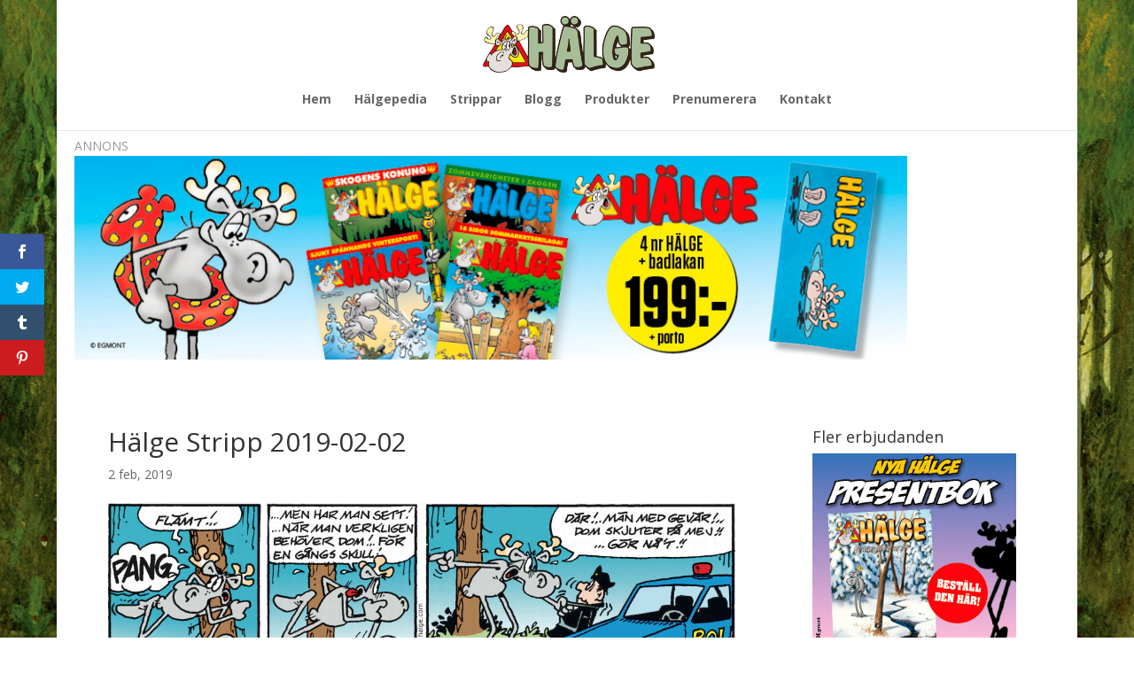

--- FILE ---
content_type: text/html; charset=UTF-8
request_url: https://www.halge.se/wp/wp-admin/admin-ajax.php
body_size: 1869
content:
{"95389059548_1361934372611934":"{\"id_post\":\"95389059548_1361934372611934\",\"content\":\"{\\\"likes\\\":{\\\"data\\\":[{\\\"id\\\":\\\"4674087636024618\\\",\\\"name\\\":\\\"Tommy Redefalk\\\"},{\\\"id\\\":\\\"3015921608499129\\\",\\\"name\\\":\\\"Christer Carlsson\\\"},{\\\"id\\\":\\\"3041630169259830\\\",\\\"name\\\":\\\"Ingemar Jonasson\\\"}],\\\"paging\\\":\\\"\\\",\\\"summary\\\":{\\\"total_count\\\":167,\\\"can_like\\\":true,\\\"has_liked\\\":false}},\\\"comments\\\":{\\\"data\\\":[{\\\"id\\\":\\\"1361934372611934_926942999660570\\\",\\\"from\\\":{\\\"id\\\":\\\"3111225345631384\\\",\\\"name\\\":\\\"Morten Antonsen\\\",\\\"picture\\\":{\\\"data\\\":{\\\"url\\\":\\\"https:\\\\\\\/\\\\\\\/platform-lookaside.fbsbx.com\\\\\\\/platform\\\\\\\/profilepic\\\\\\\/?eai=Aa0mRVeiagwTb73FymxdvAwQDhQyvLENd1cDUAuhjg5B6sGFw_yyKYmUFKhFQIgdNDRc6PTfqEY9yg&psid=3111225345631384&height=50&width=50&ext=1769617272&hash=AT-MpxRqI3z0kJFI5p9o-iZy\\\"}}},\\\"message\\\":\\\"Der sitter du godt Helge.\\\\ud83e\\\\udd23\\\",\\\"created_time\\\":\\\"2025-12-29T12:56:18+0000\\\",\\\"like_count\\\":0,\\\"comment_count\\\":0},{\\\"id\\\":\\\"1361934372611934_1618339952683857\\\",\\\"from\\\":{\\\"id\\\":\\\"5718490688226562\\\",\\\"name\\\":\\\"Kennet Lindblad\\\",\\\"picture\\\":{\\\"data\\\":{\\\"url\\\":\\\"https:\\\\\\\/\\\\\\\/platform-lookaside.fbsbx.com\\\\\\\/platform\\\\\\\/profilepic\\\\\\\/?eai=Aa3I1Gr94aMsnk3DT5TNyvzDrfaGGKS0i1bDwswVkJbq1-ZkWsJDflyJeEYsvX6wAM37SrMBPoTirQ&psid=5718490688226562&height=50&width=50&ext=1769617272&hash=AT_LWdcSWzA0WLwSvluv0jDa\\\"}}},\\\"message\\\":\\\"H\\\\u00e4rligt rumpsteken skall vara inne l\\\\u00e4nge p\\\\u00e5 svag v\\\\u00e4rme.\\\\nDet f\\\\u00e5r herrskapet t\\\\u00e5la om dom vill ha en tj\\\\u00e4lkn\\\\u00f6l.\\\",\\\"created_time\\\":\\\"2025-12-29T12:47:53+0000\\\",\\\"like_count\\\":1,\\\"comment_count\\\":0},{\\\"id\\\":\\\"1361934372611934_1413228746963562\\\",\\\"from\\\":{\\\"id\\\":\\\"2953913498039788\\\",\\\"name\\\":\\\"Thorsten Limnell\\\",\\\"picture\\\":{\\\"data\\\":{\\\"url\\\":\\\"https:\\\\\\\/\\\\\\\/platform-lookaside.fbsbx.com\\\\\\\/platform\\\\\\\/profilepic\\\\\\\/?eai=Aa1nfwAHeoFWU8iWqKn9-0F5MDlPeCuVwXhSt4gty_vrMxBXpjpy5oy33udCTyMOJAirKid53Ruv2g&psid=2953913498039788&height=50&width=50&ext=1769617272&hash=AT-MF9KvhHerae8r8ImXCRax\\\"}}},\\\"message\\\":\\\"Sk\\\\u00f6nt med v\\\\u00e4rme i baken, H\\\\u00e4lge?  \\\\ud83d\\\\ude02\\\",\\\"created_time\\\":\\\"2025-12-29T12:28:42+0000\\\",\\\"like_count\\\":1,\\\"comment_count\\\":0},{\\\"id\\\":\\\"1361934372611934_26600743852849277\\\",\\\"from\\\":{\\\"id\\\":\\\"1229949883777947\\\",\\\"name\\\":\\\"Inga-Lill H Arvidsson\\\",\\\"picture\\\":{\\\"data\\\":{\\\"url\\\":\\\"https:\\\\\\\/\\\\\\\/platform-lookaside.fbsbx.com\\\\\\\/platform\\\\\\\/profilepic\\\\\\\/?eai=Aa2zoI-A5PEttVUUoc0Swhc6jWFKxqITLinwffQZOQGr_gLtpol00XmXd_TmKhvcNr0FWbQkhHDvDA&psid=1229949883777947&height=50&width=50&ext=1769617272&hash=AT9YUQeokxNLFyif9DItOgrn\\\"}}},\\\"message\\\":\\\"Skjut en sm\\\\u00e4ll i pipan ska du f\\\\u00e5 se att det drag.\\\",\\\"created_time\\\":\\\"2025-12-29T14:39:41+0000\\\",\\\"like_count\\\":0,\\\"comment_count\\\":0}],\\\"paging\\\":\\\"\\\",\\\"summary\\\":{\\\"order\\\":\\\"ranked\\\",\\\"total_count\\\":4,\\\"can_comment\\\":true}},\\\"love\\\":{\\\"data\\\":[],\\\"summary\\\":{\\\"total_count\\\":2}},\\\"wow\\\":{\\\"data\\\":[],\\\"summary\\\":{\\\"total_count\\\":0}},\\\"haha\\\":{\\\"data\\\":[],\\\"summary\\\":{\\\"total_count\\\":205}},\\\"sad\\\":{\\\"data\\\":[],\\\"summary\\\":{\\\"total_count\\\":0}},\\\"angry\\\":{\\\"data\\\":[],\\\"summary\\\":{\\\"total_count\\\":0}},\\\"id\\\":\\\"95389059548_1361934372611934\\\"}\"}","95389059548_1361179522687419":"{\"id_post\":\"95389059548_1361179522687419\",\"content\":\"{\\\"likes\\\":{\\\"data\\\":[{\\\"id\\\":\\\"2705970769420861\\\",\\\"name\\\":\\\"Sven-Eric Iggstr\\\\u00f6m\\\"},{\\\"id\\\":\\\"2041846262606892\\\",\\\"name\\\":\\\"Mats Karlsson\\\"},{\\\"id\\\":\\\"3116539658424809\\\",\\\"name\\\":\\\"Ingemar Pedersen\\\"}],\\\"paging\\\":\\\"\\\",\\\"summary\\\":{\\\"total_count\\\":51,\\\"can_like\\\":true,\\\"has_liked\\\":false}},\\\"comments\\\":{\\\"data\\\":[],\\\"summary\\\":{\\\"order\\\":\\\"chronological\\\",\\\"total_count\\\":0,\\\"can_comment\\\":true}},\\\"love\\\":{\\\"data\\\":[],\\\"summary\\\":{\\\"total_count\\\":1}},\\\"wow\\\":{\\\"data\\\":[],\\\"summary\\\":{\\\"total_count\\\":1}},\\\"haha\\\":{\\\"data\\\":[],\\\"summary\\\":{\\\"total_count\\\":71}},\\\"sad\\\":{\\\"data\\\":[],\\\"summary\\\":{\\\"total_count\\\":0}},\\\"angry\\\":{\\\"data\\\":[],\\\"summary\\\":{\\\"total_count\\\":0}},\\\"id\\\":\\\"95389059548_1361179522687419\\\"}\"}","95389059548_1360631156075589":"{\"id_post\":\"95389059548_1360631156075589\",\"content\":\"{\\\"likes\\\":{\\\"data\\\":[{\\\"id\\\":\\\"1967188850072301\\\",\\\"name\\\":\\\"Kerstin N\\\\u00f6rgaard\\\"},{\\\"id\\\":\\\"3045760105461793\\\",\\\"name\\\":\\\"Per Engstr\\\\u00f6m\\\"},{\\\"id\\\":\\\"3120126828070244\\\",\\\"name\\\":\\\"Johnny \\\\u00d6hman\\\"}],\\\"paging\\\":\\\"\\\",\\\"summary\\\":{\\\"total_count\\\":103,\\\"can_like\\\":true,\\\"has_liked\\\":false}},\\\"comments\\\":{\\\"data\\\":[{\\\"id\\\":\\\"1360631156075589_1398562681672195\\\",\\\"from\\\":{\\\"id\\\":\\\"5639491186170241\\\",\\\"name\\\":\\\"Anders M\\\\u00f6llerstedt\\\",\\\"picture\\\":{\\\"data\\\":{\\\"url\\\":\\\"https:\\\\\\\/\\\\\\\/platform-lookaside.fbsbx.com\\\\\\\/platform\\\\\\\/profilepic\\\\\\\/?eai=Aa3Kig0IfLVfx_Vq5uwrf2R4tFIbYRe6A1YF3p_BuSoEXkXkyAqQ64vfrL2uqI1MqUSuZJhHA6b2AA&psid=5639491186170241&height=50&width=50&ext=1769447617&hash=AT_yHoFXVr524TzlAPtyT2l8\\\"}}},\\\"message\\\":\\\"En slank han dit\\\",\\\"created_time\\\":\\\"2025-12-27T15:56:32+0000\\\",\\\"like_count\\\":0,\\\"comment_count\\\":0},{\\\"id\\\":\\\"1360631156075589_791517113907317\\\",\\\"from\\\":{\\\"id\\\":\\\"5718490688226562\\\",\\\"name\\\":\\\"Kennet Lindblad\\\",\\\"picture\\\":{\\\"data\\\":{\\\"url\\\":\\\"https:\\\\\\\/\\\\\\\/platform-lookaside.fbsbx.com\\\\\\\/platform\\\\\\\/profilepic\\\\\\\/?eai=Aa0swFcNkuAS4sP_kEMYWgXHJrmNduwNlT0euHqljgu5JbIfBzRxy1t3W96kEfB8dehpg98v-Zkt2w&psid=5718490688226562&height=50&width=50&ext=1769447617&hash=AT9-02aFN0xvHHKhLE9UcWLR\\\"}}},\\\"message\\\":\\\"Man m\\\\u00e5ste j\\\\u00e4vlas lite eller g\\\\u00f6ra n\\\\u00e5gra f\\\\u00f6rbryllade innan ny\\\\u00e5r.\\\",\\\"created_time\\\":\\\"2025-12-27T16:23:06+0000\\\",\\\"like_count\\\":0,\\\"comment_count\\\":0},{\\\"id\\\":\\\"1360631156075589_1361885045076853\\\",\\\"from\\\":{\\\"id\\\":\\\"3111225345631384\\\",\\\"name\\\":\\\"Morten Antonsen\\\",\\\"picture\\\":{\\\"data\\\":{\\\"url\\\":\\\"https:\\\\\\\/\\\\\\\/platform-lookaside.fbsbx.com\\\\\\\/platform\\\\\\\/profilepic\\\\\\\/?eai=Aa0oGZv2jJtU9Xw54qh8t0iPax1OCE3Vd72Wk11hU4g6kA5hd8hWYmHODX9nWuEbxRbFM-mn3SWUUg&psid=3111225345631384&height=50&width=50&ext=1769447617&hash=AT_-dD2BDBZkRru7DgavummB\\\"}}},\\\"message\\\":\\\"\\\",\\\"created_time\\\":\\\"2025-12-27T16:57:04+0000\\\",\\\"like_count\\\":0,\\\"comment_count\\\":0,\\\"attachment\\\":{\\\"media\\\":{\\\"image\\\":{\\\"height\\\":175,\\\"src\\\":\\\"https:\\\\\\\/\\\\\\\/external-arn2-1.xx.fbcdn.net\\\\\\\/emg1\\\\\\\/v\\\\\\\/t13\\\\\\\/11019426925204107606?url=https%3A%2F%2Fmedia2.giphy.com%2Fmedia%2Fv1.Y2lkPWJlMzAyMTE3aW1za21pZTVxYXQ2YTFpcDBxYWZvd2xsbWpjcWZlcDBhYzVyY3BoMSZlcD12MV9naWZzJmN0PXM%2F3ohzdVxy4QqiyrO3U4%2Fgiphy.gif&fb_obo=1&utld=giphy.com&stp=c0.5000x0.5000f_dst-emg0_p175x175_q75_tt6&edm=AJfPMC4EAAAA&_nc_gid=WViBPHrx_Jix5mXMcf_Tew&_nc_oc=AdlIx0n8v--eC-z_Pm7wUUKts3htaO17NksenDzwy-OxOYVIScBgFd9UCgBHJ62gLO8&ccb=13-1&oh=06_Q3-6ARzh-d6INGH_7bUstVOFPQnSFd2j9xhz3dpHMvKbVRcM&oe=6951DD8F&_nc_sid=ef6713\\\",\\\"width\\\":175}}}}],\\\"paging\\\":\\\"\\\",\\\"summary\\\":{\\\"order\\\":\\\"ranked\\\",\\\"total_count\\\":3,\\\"can_comment\\\":true}},\\\"love\\\":{\\\"data\\\":[],\\\"summary\\\":{\\\"total_count\\\":2}},\\\"wow\\\":{\\\"data\\\":[],\\\"summary\\\":{\\\"total_count\\\":1}},\\\"haha\\\":{\\\"data\\\":[],\\\"summary\\\":{\\\"total_count\\\":99}},\\\"sad\\\":{\\\"data\\\":[],\\\"summary\\\":{\\\"total_count\\\":0}},\\\"angry\\\":{\\\"data\\\":[],\\\"summary\\\":{\\\"total_count\\\":0}},\\\"id\\\":\\\"95389059548_1360631156075589\\\"}\"}"}

--- FILE ---
content_type: text/css; charset=UTF-8
request_url: https://www.halge.se/app/plugins/egmont-ads/public/css/egmont-ads-public.css?ver=1.2.2
body_size: -121
content:
.egmont-ads-ad {
    background-color: #fff;
    container-type: inline-size;
}

.egmont-ads-ad__wrapper {
    max-width: 980px;
    margin-inline: auto;
}

.egmont-ads-ad__ad-text {
    text-transform: uppercase;
    font-size: 14px;
    line-height: 1;
    color: #999;
}

.egmont-ads-ad__image {
    padding: 6px 20px 20px;
}

.egmont-ads-ad img {
    display: block;
    width: 100%;
    height: auto;
    margin-inline: auto;
}

.egmont-ads-ad__bp-mobile {
    display: none;
    max-width: 480px;
}

@container (max-width: 979px) {
    .egmont-ads-ad__wrapper:has(.egmont-ads-ad__bp-mobile) {
        max-width: 480px;
    }

    .egmont-ads-ad__wrapper:has(.egmont-ads-ad__bp-mobile) .egmont-ads-ad__bp-desktop {
        display: none;
    }

    .egmont-ads-ad__bp-mobile {
        display: block;
    }
}

--- FILE ---
content_type: text/css; charset=UTF-8
request_url: https://www.halge.se/app/themes/halge/style.css?ver=4.23.1
body_size: 539
content:
/*
 Theme Name:     Hälge Child Theme for Divi
 Theme URI:      #
 Description:    Divi Child Theme
 Author:         Tommy Falk
 Author URI:     http://www.tommyfalk.com
 Template:       Divi
 Version:        1.0.0
*/
 
@import url("../Divi/style.css");
 
/* =Theme customization starts here ------------------------------------------------------- */

/* Center Footer ------------------------------------------------------- */

/* #footer-info { float: center; padding-bottom: 10px; text-align: center !important; } */

#footer-info { width: 100%; margin:0 auto; text-align: center !important; margin: 10px 0; line-height: 140% }
#footer-egmont { background-color: #000; padding: 5px 10px 0; }
#footer-widgets a {color:#fff}

/* Sections with notonmobile will not show on cellphones */
@media screen and (max-width: 900px)
{.notonmobile {display: none;}}

/* Responsive Styles Smartphone Portrait */
@media all and (max-width: 479px)

	.et_pb_post h2,
	.et_pb_blog_grid h2 {
		padding-bottom: 0;
		font-size: 26px;
	}


/* Set the sidebar to 300px */
.container:before{display:none}.et_pb_widget_area_right{border-left:0 !important}@media only screen and ( min-width:1100px){.et_right_sidebar #sidebar .et_pb_widget{margin-right:0px !important}.et_left_sidebar #sidebar .et_pb_widget{margin-left:0px !important}.et_right_sidebar #left-area,.et_left_sidebar #left-area{width:765px !important}.et_right_sidebar #main-content .container:before{right:260px !important}.et_left_sidebar #main-content .container:before{left:315px !important}.et_right_sidebar #sidebar,.et_left_sidebar #sidebar{width:260px !important}}


/*.et_pb_widget a {
    color: #fff;
    text-decoration: none;}*/
    
a.more-link { 
	border: none;
	background-color: #A7BD98;
	color: #fff;
	text-align: center;
	border-radius: 4px;
	display: inline-block;
	margin-top: 10px;
	padding: 4px 10px;
	width: 80px;
	}
	
/* Mobile Menu */
.et_header_style_centered #main-header .mobile_nav { text-transform: uppercase; }


/* Gravity Form */
body .gform_wrapper .gform_footer input.button,body .gform_wrapper .gform_footer input[type=submit],body .gform_wrapper input[type=button] {
	background:#A7BD98;
/* 	display:block; */
	font-size:20px;
	font-weight:500;
	line-height:1.7em;
	font-family:inherit;
	color:#ffffff;
	margin:8px 0 0;
	padding:6px 20px;
	border:0px solid;
	-moz-border-radius:3px;
	-webkit-border-radius:3px;
	border-radius:3px;

}

--- FILE ---
content_type: text/css; charset=UTF-8
request_url: https://www.halge.se/app/et-cache/global/et-divi-customizer-global.min.css?ver=1765480666
body_size: -196
content:
.et_monarch .et_social_networks div.et_social_network_label{font-size:11px}.apsispro-signup-button{margin-top:10px;background:#a7bd98;color:#FFFFFF;box-shadow:none;border:none;font-size:20px;line-height:1.5;-moz-border-radius:4px;-webkit-border-radius:4px;border-radius:6px;padding:8px 14px;cursor:pointer;width:100%;font-family:'Boogaloo',cursive;text-transform:uppercase}.apsispro-signup-email{width:100%;border:none;background:#fff!important;-moz-border-radius:4px;-webkit-border-radius:4px;border-radius:4px;height:42px;font-size:18px;line-height:24px}.apsispro-form-item label{display:none}

--- FILE ---
content_type: application/javascript; charset=utf-8
request_url: https://fundingchoicesmessages.google.com/f/AGSKWxXfrvTplCrt3Vt9MH5YCYGf6xEG7EbRNm_03DzZmyg62j7FTAc_kpDN5LrdjRw9iz1XzuweNyhR8WuTpsX9bhCwkRDab7YHMCvGU9Nel8qq4_tGt-j_LCr0xFpPiEQzT6OZ_4CH4qd9bRM9UG2F2d4BIFIG0mXxRVFtbmW4ObgZmsQ3nxuV4k7AIf7n/_/optonlineadcode./ad_pop./ad_hcr_/adnetwork_/youradhere468-
body_size: -1292
content:
window['f139df46-361a-408d-8832-c9f504ec035b'] = true;